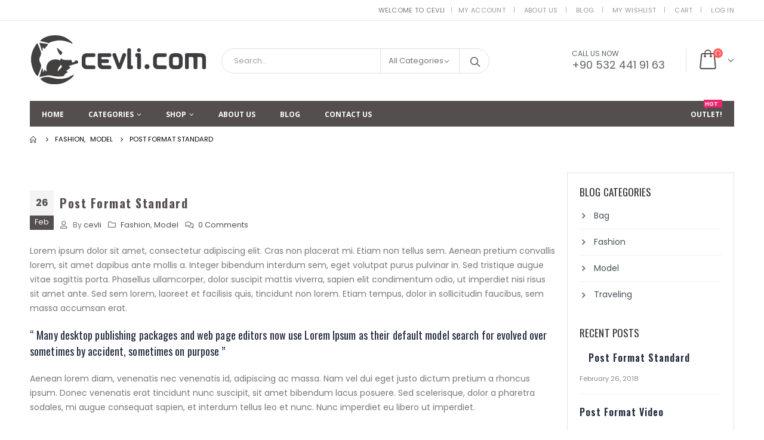

--- FILE ---
content_type: text/html; charset=UTF-8
request_url: https://www.cevli.com/fashion/post-format-standard.html
body_size: 14341
content:
<!DOCTYPE html><html lang="en-US"><head><meta charset="UTF-8"> <!--[if IE]><meta http-equiv='X-UA-Compatible' content='IE=edge,chrome=1'><![endif]--><meta name="viewport" content="width=device-width, initial-scale=1.0, minimum-scale=1.0"><link rel="profile" href="https://gmpg.org/xfn/11" /><link rel="pingback" href="https://www.cevli.com/xmlrpc.php" /><link rel="shortcut icon" href="//www.cevli.com/wp-content/uploads/2019/07/cevli-fav.png" type="image/x-icon" /><link rel="apple-touch-icon" href="//www.cevli.com/wp-content/uploads/2019/07/fav-cevli.jpg"><link rel="apple-touch-icon" sizes="120x120" href="//www.cevli.com/wp-content/uploads/2019/07/fav-cevli.jpg"><link rel="apple-touch-icon" sizes="76x76" href="//www.cevli.com/wp-content/uploads/2019/07/fav-cevli.jpg"><link rel="apple-touch-icon" sizes="152x152" href="//www.cevli.com/wp-content/uploads/2019/07/fav-cevli.jpg"> <script>function fvmuag(){if(navigator.userAgent.match(/x11.*fox\/54|oid\s4.*xus.*ome\/62|oobot|ighth|tmetr|eadles|ingdo/i))return!1;if(navigator.userAgent.match(/x11.*ome\/75\.0\.3770\.100/i)){var e=screen.width,t=screen.height;if("number"==typeof e&&"number"==typeof t&&862==t&&1367==e)return!1}return!0}</script> <script>document.documentElement.className = document.documentElement.className + ' yes-js js_active js'</script> <title>Post Format Standard &#8211; Cevli Shoes</title><style id='woocommerce-inline-inline-css' type='text/css'>.woocommerce form .form-row .required { visibility: visible; }</style><!--[if lt IE 9]><link rel='stylesheet' id='vc_lte_ie9-css'  href='https://www.cevli.com/wp-content/plugins/js_composer/assets/css/vc_lte_ie9.min.css' type='text/css' media='screen' /> <![endif]--> <!--[if lt IE 10]><link rel='stylesheet' id='porto-ie-css'  href='https://www.cevli.com/wp-content/themes/porto/css/ie.css' type='text/css' media='all' /> <![endif]--><link rel='stylesheet' id='fvm-header-0-css'  href='https://www.cevli.com/wp-content/uploads/cache/fvm/1578602692/out/header-6646863e.min.css' type='text/css' media='all' /> <script type="text/template" id="tmpl-variation-template"><div class="woocommerce-variation-description">{{{ data.variation.variation_description }}}</div>
	<div class="woocommerce-variation-price">{{{ data.variation.price_html }}}</div>
	<div class="woocommerce-variation-availability">{{{ data.variation.availability_html }}}</div></script> <script type="text/template" id="tmpl-unavailable-variation-template"><p>Sorry, this product is unavailable. Please choose a different combination.</p></script> <script>if (document.location.protocol != "https:") {document.location = document.URL.replace(/^http:/i, "https:");}</script><script type='text/javascript' src='https://www.cevli.com/wp-content/uploads/cache/fvm/1578602692/out/header-62541d57.min.js'></script><link rel='https://api.w.org/' href='https://www.cevli.com/wp-json/' /><link rel="canonical" href="https://www.cevli.com/fashion/post-format-standard.html" /><link rel="alternate" type="application/json+oembed" href="https://www.cevli.com/wp-json/oembed/1.0/embed?url=https%3A%2F%2Fwww.cevli.com%2Ffashion%2Fpost-format-standard.html" /><link rel="alternate" type="text/xml+oembed" href="https://www.cevli.com/wp-json/oembed/1.0/embed?url=https%3A%2F%2Fwww.cevli.com%2Ffashion%2Fpost-format-standard.html&#038;format=xml" /> <script type="text/javascript">WebFontConfig = {
			google: { families: [ 'Poppins:200,300,400,700,800,600','Shadows+Into+Light:200,300,400,700,800,600','Open+Sans:200,300,400,700,800,600','Oswald:200,300,400,700,800,600','Playfair+Display:200,300,400,700,800,600' ] }
		};
		(function(d) {
			var wf = d.createElement('script'), s = d.scripts[0];
			wf.src = 'https://www.cevli.com/wp-content/themes/porto/js/libs/webfont.js';
			wf.async = true;
			s.parentNode.insertBefore(wf, s);
		})(document);</script> <noscript><style>.woocommerce-product-gallery{ opacity: 1 !important; }</style></noscript> <!-- Facebook Pixel Code --> <script type='text/javascript'>!function(f,b,e,v,n,t,s){if(f.fbq)return;n=f.fbq=function(){n.callMethod?
n.callMethod.apply(n,arguments):n.queue.push(arguments)};if(!f._fbq)f._fbq=n;
n.push=n;n.loaded=!0;n.version='2.0';n.queue=[];t=b.createElement(e);t.async=!0;
t.src=v;s=b.getElementsByTagName(e)[0];s.parentNode.insertBefore(t,s)}(window,
document,'script','https://connect.facebook.net/en_US/fbevents.js');</script> <!-- End Facebook Pixel Code --> <script type='text/javascript'>fbq('init', '486974941682569', [], {
    "agent": "wordpress-5.2.12-1.7.25"
});</script><script type='text/javascript'>fbq('track', 'PageView', []);</script> <!-- Facebook Pixel Code --> <noscript> <img height="1" width="1" style="display:none" alt="fbpx"
src="https://www.facebook.com/tr?id=486974941682569&ev=PageView&noscript=1" /> </noscript> <!-- End Facebook Pixel Code --><!-- WooCommerce Facebook Integration Begin --> <script type='text/javascript'>!function(f,b,e,v,n,t,s){if(f.fbq)return;n=f.fbq=function(){n.callMethod?
n.callMethod.apply(n,arguments):n.queue.push(arguments)};if(!f._fbq)f._fbq=n;
n.push=n;n.loaded=!0;n.version='2.0';n.queue=[];t=b.createElement(e);t.async=!0;
t.src=v;s=b.getElementsByTagName(e)[0];s.parentNode.insertBefore(t,s)}(window,
document,'script','https://connect.facebook.net/en_US/fbevents.js');</script> <script>fbq('init', '486974941682569', {}, {
    "agent": "woocommerce-3.7.0-1.9.15"
});

fbq('track', 'PageView', {
    "source": "woocommerce",
    "version": "3.7.0",
    "pluginVersion": "1.9.15"
});

document.addEventListener('DOMContentLoaded', function() {
  jQuery && jQuery(function($){
    $('body').on('added_to_cart', function(event) {
      // Ajax action.
      $.get('?wc-ajax=fb_inject_add_to_cart_event', function(data) {
        $('head').append(data);
      });
    });
  });
}, false);</script> <!-- DO NOT MODIFY --> <!-- WooCommerce Facebook Integration end --><meta name="generator" content="Powered by WPBakery Page Builder - drag and drop page builder for WordPress."/><meta name="generator" content="Powered by Slider Revolution 6.1.0 - responsive, Mobile-Friendly Slider Plugin for WordPress with comfortable drag and drop interface." /> <script type="text/javascript">function setREVStartSize(a){try{var b,c=document.getElementById(a.c).parentNode.offsetWidth;if(c=0===c||isNaN(c)?window.innerWidth:c,a.tabw=void 0===a.tabw?0:parseInt(a.tabw),a.thumbw=void 0===a.thumbw?0:parseInt(a.thumbw),a.tabh=void 0===a.tabh?0:parseInt(a.tabh),a.thumbh=void 0===a.thumbh?0:parseInt(a.thumbh),a.tabhide=void 0===a.tabhide?0:parseInt(a.tabhide),a.thumbhide=void 0===a.thumbhide?0:parseInt(a.thumbhide),a.mh=void 0===a.mh||""==a.mh?0:a.mh,"fullscreen"===a.layout||"fullscreen"===a.l)b=Math.max(a.mh,window.innerHeight);else{for(var d in a.gw=Array.isArray(a.gw)?a.gw:[a.gw],a.rl)(void 0===a.gw[d]||0===a.gw[d])&&(a.gw[d]=a.gw[d-1]);for(var d in a.gh=void 0===a.el||""===a.el||Array.isArray(a.el)&&0==a.el.length?a.gh:a.el,a.gh=Array.isArray(a.gh)?a.gh:[a.gh],a.rl)(void 0===a.gh[d]||0===a.gh[d])&&(a.gh[d]=a.gh[d-1]);var e,f=Array(a.rl.length),g=0;for(var d in a.tabw=a.tabhide>=c?0:a.tabw,a.thumbw=a.thumbhide>=c?0:a.thumbw,a.tabh=a.tabhide>=c?0:a.tabh,a.thumbh=a.thumbhide>=c?0:a.thumbh,a.rl)f[d]=a.rl[d]<window.innerWidth?0:a.rl[d];for(var d in e=f[0],f)e>f[d]&&0<f[d]&&(e=f[d],g=d);var h=c>a.gw[g]+a.tabw+a.thumbw?1:(c-(a.tabw+a.thumbw))/a.gw[g];b=a.gh[g]*h+(a.tabh+a.thumbh)}void 0===window.rs_init_css&&(window.rs_init_css=document.head.appendChild(document.createElement("style"))),document.getElementById(a.c).height=b,window.rs_init_css.innerHTML+="#"+a.c+"_wrapper { height: "+b+"px }"}catch(a){console.log("Failure at Presize of Slider:"+a)}};</script> <style type="text/css" title="dynamic-css" class="options-output">.alternative-font, a, .color-primary{color:#544e4e;}#footer h1,#footer h2,#footer h3,#footer h4,#footer h5,#footer h6,#footer .widget-title,#footer .widget-title a,.footer-top .widget-title{font-family:Oswald;font-weight:400;}.custom-font1{font-family:"Open Sans";font-weight:normal;}body{background-color:#ffffff;background-repeat:repeat-x;background-attachment:fixed;background-position:center top;}#main{background-color:#ffffff;background-repeat:repeat;background-attachment:scroll;}#main .content-bottom-wrapper{background-color:#ffffff;background-repeat:repeat;background-attachment:scroll;}.header-wrapper{background-color:transparent;background-repeat:repeat;background-attachment:scroll;}#header .header-main{background-color:transparent;background-repeat:repeat;background-attachment:scroll;}#header, #header .header-main .header-contact .nav-top > li > a, #header .top-links > li.menu-item:before{color:#606669;}#header .header-top, .header-top .top-links>li.menu-item:after{color:#777777;}.page-top{background-color:transparent;background-repeat:repeat;background-attachment:scroll;}#footer{background-color:#272723;background-repeat:repeat;background-attachment:scroll;}#footer .footer-main{background-color:#272723;}#footer .widget.contact-info .contact-details strong{color:#ffffff;}.footer-top{background-color:#ffffff;background-repeat:repeat;background-attachment:scroll;}#footer .footer-bottom{background-color:#272723;background-repeat:repeat;background-attachment:scroll;}#footer .footer-bottom, #footer .footer-bottom p, #footer .footer-bottom .widget > div > ul li, #footer .footer-bottom .widget > ul li{color:#a8a8a8;}#header.sticky-header .searchform-popup .search-toggle{color:#544e4e;}#header.sticky-header .searchform-popup .search-toggle:hover{color:#eeeeee;}#mini-cart .cart-subtotal, #mini-cart .minicart-icon{color:#544e4e;}#mini-cart .cart-items, #mini-cart .cart-items-text{color:#ffffff;}.sticky-header #mini-cart .cart-subtotal, .sticky-header #mini-cart .minicart-icon{color:#ffffff;}</style><noscript><style>.wpb_animate_when_almost_visible { opacity: 1; }</style></noscript></head><body data-rsssl=1 class="post-template-default single single-post postid-1354 single-format-standard wp-embed-responsive full blog-1  theme-porto woocommerce-no-js yith-wcan-free login-popup wpb-js-composer js-comp-ver-6.0.5 vc_responsive"><div class="page-wrapper"><!-- page wrapper --> <!-- header wrapper --><div class="header-wrapper"> <header id="header" class="header-separate header-1 sticky-menu-header logo-overlay-header"><div class="header-top"><div class="container"><div class="header-left"></div><div class="header-right"> <span class="welcome-msg">WELCOME TO CEVLI</span><span class="gap">|</span><ul id="menu-top-navigation" class="top-links mega-menu show-arrow"><li id="nav-menu-item-1511" class="menu-item menu-item-type-post_type menu-item-object-page narrow"><a title="
" href="https://www.cevli.com/my-account" class="">My Account</a></li><li id="nav-menu-item-1497" class="menu-item menu-item-type-post_type menu-item-object-page narrow"><a title="
" href="https://www.cevli.com/about-us" class="">About Us</a></li><li id="nav-menu-item-1512" class="menu-item menu-item-type-post_type menu-item-object-page narrow"><a title="
" href="https://www.cevli.com/blog" class="">Blog</a></li><li id="nav-menu-item-1544" class="menu-item menu-item-type-post_type menu-item-object-page narrow"><a title="
" href="https://www.cevli.com/wishlist" class="">My Wishlist</a></li><li id="nav-menu-item-1545" class="menu-item menu-item-type-post_type menu-item-object-page narrow"><a title="
" href="https://www.cevli.com/cart" class="">Cart</a></li><li class="menu-item"><a class="porto-link-login" href="https://www.cevli.com/my-account">Log In</a></li></ul></div></div></div><div class="header-main"><div class="container"><div class="header-left"> <a href="https://www.cevli.com/" title="Cevli Shoes - Designer Shoes For Men" class="overlay-logo"> <img class="img-responsive" src="//www.cevli.com/wp-content/uploads/2019/07/cevli-logo-dark.png" alt="Cevli Shoes" style="max-width:300px;" /> </a><div class="logo"> <a href="https://www.cevli.com/" title="Cevli Shoes - Designer Shoes For Men"  rel="home"> <img class="img-responsive sticky-logo" src="//www.cevli.com/wp-content/uploads/2019/07/cevli-logo-light.png" alt="Cevli Shoes" /><img class="img-responsive sticky-retina-logo" src="//www.cevli.com/wp-content/uploads/2019/07/cevli-logo-dark.png" alt="Cevli Shoes" style="max-height:px;" /><img class="img-responsive standard-logo retina-logo" src="//www.cevli.com/wp-content/uploads/2019/07/cevli-logo-dark.png" alt="Cevli Shoes" /> </a></div></div><div class="header-center"> <a class="mobile-toggle"><i class="fas fa-bars"></i></a><div class="searchform-popup"><a class="search-toggle"><i class="fas fa-search"></i><span class="search-text">Search</span></a><form role="search" method="get" id="yith-ajaxsearchform" action="https://www.cevli.com/" class="yith-ajaxsearchform-container yith-ajaxsearchform-container1815747296 searchform searchform-cats"><fieldset> <span class="text"><input name="s" id="yith-s" class="yith-s" type="text" value="" placeholder="Search&hellip;" /></span> <select  name='product_cat' id='product_cat' class='cat' ><option value='0'>All Categories</option><option class="level-0" value="outlet">Outlet</option><option class="level-0" value="dress">Dress</option><option class="level-0" value="boots">Boots</option><option class="level-0" value="casual">Casual</option><option class="level-0" value="sports">Sports</option> </select> <span class="button-wrap"><button class="btn" id="yith-searchsubmit" title="Search" type="submit"><i class="fas fa-search"></i></button></span> <input type="hidden" name="post_type" value="product" /></fieldset></form> <script type="text/javascript">jQuery(function($){
	var search_loader_url = 'https://www.cevli.com/wp-content/themes/porto/images/ajax-loader@2x.gif';
		var ajax_url = '/wp-admin/admin-ajax.php?';

	var yith_search = $('.yith-ajaxsearchform-container1815747296 .yith-s').yithautocomplete({
		minChars: 3,
		appendTo: '.yith-ajaxsearchform-container1815747296',
		serviceUrl: function() {
						var val = $('.yith-ajaxsearchform-container1815747296 .cat').val();
						if (val != '0') {
				return ajax_url + 'action=yith_ajax_search_products' + '&product_cat=' + val;
			} else {
				return ajax_url + 'action=yith_ajax_search_products';
			}
		},
		onSearchStart: function(){
			$(this).css('background', 'url('+search_loader_url+') no-repeat 97% center');
			$(this).css('background-size', '16px 16px');
		},
		onSearchComplete: function(){
			$(this).css('background', 'transparent');
		},

		onSelect: function (suggestion) {
			if( suggestion.id != -1 ) {
				window.location.href = suggestion.url;
			}
		},
		formatResult: function (suggestion, currentValue) {
			var pattern = '(' + $.YithAutocomplete.utils.escapeRegExChars(currentValue) + ')';
			var html = '';

			if ( typeof suggestion.img !== 'undefined' ) {
				html += suggestion.img;
			}

			html += '<div class="yith_wcas_result_content"><div class="title">';
			html += suggestion.value.replace(new RegExp(pattern, 'gi'), '<strong>$1<\/strong>');
			html += '</div>';

			if ( typeof suggestion.div_badge_open !== 'undefined' ) {
				html += suggestion.div_badge_open;
			}

			if ( typeof suggestion.on_sale !== 'undefined' ) {
				html += suggestion.on_sale;
			}

			if ( typeof suggestion.featured !== 'undefined' ) {
				html += suggestion.featured;
			}

			if ( typeof suggestion.div_badge_close !== 'undefined' ) {
				html += suggestion.div_badge_close;
			}

			if ( typeof suggestion.price !== 'undefined' && suggestion.price != '' ) {
				html += ' ' + suggestion.price;
			}

			if ( typeof suggestion.excerpt !== 'undefined' ) {
				html += ' ' +  suggestion.excerpt.replace(new RegExp(pattern, 'gi'), '<strong>$1<\/strong>');
			}

			html += '</div>';

			return html;
		}
	});

	$('.yith-ajaxsearchform-container1815747296 .cat').on('change', function() {
		$('.yith-ajaxsearchform-container1815747296 .yith-s').focus();
	});
});</script> </div></div><div class="header-right"><div class="header-minicart"><div class="header-contact"><span>CALL US NOW<br><b>+90 532 441 91 63</b></span></div><div id="mini-cart" class="mini-cart minicart-arrow-alt"><div class="cart-head"> <i class="minicart-icon"></i><span class="cart-items"><i class="fas fa-spinner fa-pulse"></i></span><span class="cart-items-text"><i class="fas fa-spinner fa-pulse"></i></span></div><div class="cart-popup widget_shopping_cart"><div class="widget_shopping_cart_content"><div class="cart-loading"></div></div></div></div></div></div></div></div><div class="main-menu-wrap"><div id="main-menu" class="container  hide-sticky-content"><div class="menu-left"> <a href="https://www.cevli.com/" title="Cevli Shoes - Designer Shoes For Men" class="overlay-logo"> <img class="img-responsive" src="//www.cevli.com/wp-content/uploads/2019/07/cevli-logo-dark.png" alt="Cevli Shoes" style="max-width:300px;" /> </a><div class="logo"> <a href="https://www.cevli.com/" title="Cevli Shoes - Designer Shoes For Men" > <img class="img-responsive standard-logo" src="//www.cevli.com/wp-content/uploads/2019/07/cevli-logo-light.png" alt="Cevli Shoes" /><img class="img-responsive retina-logo" src="//www.cevli.com/wp-content/uploads/2019/07/cevli-logo-dark.png" alt="Cevli Shoes" style="max-height:px;" /> </a></div></div><div class="menu-center"><ul id="menu-main-menu" class="main-menu mega-menu show-arrow"><li id="nav-menu-item-1505" class="menu-item menu-item-type-post_type menu-item-object-page menu-item-home narrow"><a title="						" href="https://www.cevli.com/" class="">Home</a></li><li id="nav-menu-item-1504" class="menu-item menu-item-type-post_type menu-item-object-page menu-item-has-children has-sub wide col-3"><a title="						" href="https://www.cevli.com/shop" class="">Categories</a><div class="popup"><div class="inner" style=";max-width:650px;"><ul class="sub-menu"><li id="nav-menu-item-1493" class="menu-item menu-item-type-custom menu-item-object-custom menu-item-has-children sub" data-cols="1.05"><a class="nolink" href="#">Men Shoes</a><ul class="sub-menu"><li id="nav-menu-item-1705" class="menu-item menu-item-type-custom menu-item-object-custom"><a href="https://www.cevli.com/product-category/dress" class="">Dress</a></li><li id="nav-menu-item-1789" class="menu-item menu-item-type-custom menu-item-object-custom"><a href="https://www.cevli.com/product-category/boots" class="">Boots</a></li><li id="nav-menu-item-1706" class="menu-item menu-item-type-custom menu-item-object-custom"><a href="https://www.cevli.com/product-category/casual" class="">Casual</a></li><li id="nav-menu-item-1707" class="menu-item menu-item-type-custom menu-item-object-custom"><a href="https://www.cevli.com/product-category/sports" class="">Sports</a></li><li id="nav-menu-item-1790" class="menu-item menu-item-type-custom menu-item-object-custom"><a href="https://www.cevli.com/product-category/slippers" class="">Slippers</a></li></ul></li><li id="nav-menu-item-1548" class="menu-item menu-item-type-custom menu-item-object-custom" data-cols="0.85"><a class="nolink" href="#">Others</a></li><li id="nav-menu-item-1549" class="menu-item menu-item-type-custom menu-item-object-custom" data-cols="1.1" style="background-image:url(//sw-themes.com/porto_dummy/wp-content/uploads/2018/08/menu-banner.jpg);;background-position:center center;;background-repeat:no-repeat;;background-size:cover;"></li></ul></div></div></li><li id="nav-menu-item-1489" class="menu-item menu-item-type-custom menu-item-object-custom menu-item-has-children has-sub narrow"><a class="nolink" href="#">Shop</a><div class="popup"><div class="inner" style=""><ul class="sub-menu"><li id="nav-menu-item-1509" class="menu-item menu-item-type-post_type menu-item-object-page" data-cols="1"><a title="						" href="https://www.cevli.com/shop" class="">Shop</a></li><li id="nav-menu-item-1506" class="menu-item menu-item-type-post_type menu-item-object-page" data-cols="1"><a title="						" href="https://www.cevli.com/my-account" class="">My Account</a></li><li id="nav-menu-item-1507" class="menu-item menu-item-type-post_type menu-item-object-page" data-cols="1"><a title="						" href="https://www.cevli.com/checkout" class="">Checkout</a></li><li id="nav-menu-item-1508" class="menu-item menu-item-type-post_type menu-item-object-page" data-cols="1"><a title="						" href="https://www.cevli.com/cart" class="">Cart</a></li><li id="nav-menu-item-1510" class="menu-item menu-item-type-post_type menu-item-object-page" data-cols="1"><a title="						" href="https://www.cevli.com/order-tracking" class="">Order Tracking</a></li><li id="nav-menu-item-1703" class="menu-item menu-item-type-post_type menu-item-object-page" data-cols="1"><a href="https://www.cevli.com/terms-condition" class="">Terms &#038; Condition</a></li><li id="nav-menu-item-1704" class="menu-item menu-item-type-post_type menu-item-object-page menu-item-privacy-policy" data-cols="1"><a href="https://www.cevli.com/privacy-cookie" class="">Privacy &#038; Cookie</a></li></ul></div></div></li><li id="nav-menu-item-1496" class="menu-item menu-item-type-post_type menu-item-object-page narrow"><a title="						" href="https://www.cevli.com/about-us" class="">About Us</a></li><li id="nav-menu-item-1495" class="menu-item menu-item-type-post_type menu-item-object-page narrow"><a title="						" href="https://www.cevli.com/blog" class="">Blog</a></li><li id="nav-menu-item-1502" class="menu-item menu-item-type-post_type menu-item-object-page narrow"><a title="						" href="https://www.cevli.com/contact-us" class="">Contact Us</a></li><li class="menu-custom-content pull-right"><div class="menu-custom-block"><a href="https://www.cevli.com/product-category/outlet">OUTLET!<em class="tip hot">HOT<i class="tip-arrow"></i></em></a></div></li></ul></div><div class="menu-right"><div class="searchform-popup"><a class="search-toggle"><i class="fas fa-search"></i><span class="search-text">Search</span></a><form role="search" method="get" id="yith-ajaxsearchform" action="https://www.cevli.com/" class="yith-ajaxsearchform-container yith-ajaxsearchform-container558949974 searchform searchform-cats"><fieldset> <span class="text"><input name="s" id="yith-s" class="yith-s" type="text" value="" placeholder="Search&hellip;" /></span> <select  name='product_cat' id='product_cat' class='cat' ><option value='0'>All Categories</option><option class="level-0" value="outlet">Outlet</option><option class="level-0" value="dress">Dress</option><option class="level-0" value="boots">Boots</option><option class="level-0" value="casual">Casual</option><option class="level-0" value="sports">Sports</option> </select> <span class="button-wrap"><button class="btn" id="yith-searchsubmit" title="Search" type="submit"><i class="fas fa-search"></i></button></span> <input type="hidden" name="post_type" value="product" /></fieldset></form> <script type="text/javascript">jQuery(function($){
	var search_loader_url = 'https://www.cevli.com/wp-content/themes/porto/images/ajax-loader@2x.gif';
		var ajax_url = '/wp-admin/admin-ajax.php?';

	var yith_search = $('.yith-ajaxsearchform-container558949974 .yith-s').yithautocomplete({
		minChars: 3,
		appendTo: '.yith-ajaxsearchform-container558949974',
		serviceUrl: function() {
						var val = $('.yith-ajaxsearchform-container558949974 .cat').val();
						if (val != '0') {
				return ajax_url + 'action=yith_ajax_search_products' + '&product_cat=' + val;
			} else {
				return ajax_url + 'action=yith_ajax_search_products';
			}
		},
		onSearchStart: function(){
			$(this).css('background', 'url('+search_loader_url+') no-repeat 97% center');
			$(this).css('background-size', '16px 16px');
		},
		onSearchComplete: function(){
			$(this).css('background', 'transparent');
		},

		onSelect: function (suggestion) {
			if( suggestion.id != -1 ) {
				window.location.href = suggestion.url;
			}
		},
		formatResult: function (suggestion, currentValue) {
			var pattern = '(' + $.YithAutocomplete.utils.escapeRegExChars(currentValue) + ')';
			var html = '';

			if ( typeof suggestion.img !== 'undefined' ) {
				html += suggestion.img;
			}

			html += '<div class="yith_wcas_result_content"><div class="title">';
			html += suggestion.value.replace(new RegExp(pattern, 'gi'), '<strong>$1<\/strong>');
			html += '</div>';

			if ( typeof suggestion.div_badge_open !== 'undefined' ) {
				html += suggestion.div_badge_open;
			}

			if ( typeof suggestion.on_sale !== 'undefined' ) {
				html += suggestion.on_sale;
			}

			if ( typeof suggestion.featured !== 'undefined' ) {
				html += suggestion.featured;
			}

			if ( typeof suggestion.div_badge_close !== 'undefined' ) {
				html += suggestion.div_badge_close;
			}

			if ( typeof suggestion.price !== 'undefined' && suggestion.price != '' ) {
				html += ' ' + suggestion.price;
			}

			if ( typeof suggestion.excerpt !== 'undefined' ) {
				html += ' ' +  suggestion.excerpt.replace(new RegExp(pattern, 'gi'), '<strong>$1<\/strong>');
			}

			html += '</div>';

			return html;
		}
	});

	$('.yith-ajaxsearchform-container558949974 .cat').on('change', function() {
		$('.yith-ajaxsearchform-container558949974 .yith-s').focus();
	});
});</script> </div><div id="mini-cart" class="mini-cart minicart-arrow-alt"><div class="cart-head"> <i class="minicart-icon"></i><span class="cart-items"><i class="fas fa-spinner fa-pulse"></i></span><span class="cart-items-text"><i class="fas fa-spinner fa-pulse"></i></span></div><div class="cart-popup widget_shopping_cart"><div class="widget_shopping_cart_content"><div class="cart-loading"></div></div></div></div></div></div></div> </header></div> <!-- end header wrapper --> <section class="page-top page-header-6"><div class="container hide-title"><div class="row"><div class="col-lg-12 clearfix"><div class="pt-right d-none"><h1 class="page-title">Post Format Standard</h1></div><div class="breadcrumbs-wrap pt-left"><ul class="breadcrumb" itemscope itemtype="http://schema.org/BreadcrumbList"><li class="home" itemprop="itemListElement" itemscope itemtype="http://schema.org/ListItem"><a itemtype="http://schema.org/Thing" itemprop="item" href="https://www.cevli.com" title="Go to Home Page"><span itemprop="name">Home</span><meta itemprop="position" content="1" /></a><i class="delimiter delimiter-2"></i></li><li><span itemprop="itemListElement" itemscope itemtype="http://schema.org/ListItem"><a itemtype="http://schema.org/Thing" itemprop="item" href="https://www.cevli.com/category/fashion" ><span itemprop="name">Fashion</span><meta itemprop="position" content="2" /></a></span>, <span itemprop="itemListElement" itemscope itemtype="http://schema.org/ListItem"><a itemtype="http://schema.org/Thing" itemprop="item" href="https://www.cevli.com/category/model" ><span itemprop="name">Model</span><meta itemprop="position" content="3" /></a></span><i class="delimiter delimiter-2"></i></li><li>Post Format Standard</li></ul></div></div></div></div> </section><div id="main" class="column2 column2-right-sidebar boxed"><!-- main --><div class="container"><div class="row main-content-wrap"><!-- main content --><div class="main-content col-lg-9"><div id="content" role="main"> <article class="post-full post-1354 post type-post status-publish format-standard hentry category-fashion category-model"><div class="post-image single"><div class="post-slideshow porto-carousel owl-carousel nav-inside nav-inside-center nav-style-2 show-nav-hover has-ccols ccols-1" data-plugin-options='{"nav":true}'></div></div><div class="post-date"> <span class="day">26</span><span class="month">Feb</span><time>February 26, 2018</time></div><div class="post-content"><h2 class="entry-title">Post Format Standard</h2> <span class="vcard" style="display: none;"><span class="fn"><a href="https://www.cevli.com/author/cevli" title="Posts by cevli" rel="author">cevli</a></span></span><span class="updated" style="display:none">2018-02-26T07:42:56+00:00</span><div class="post-meta"> <span class="meta-author"><i class="far fa-user"></i> By <a href="https://www.cevli.com/author/cevli" title="Posts by cevli" rel="author">cevli</a></span> <span class="meta-cats"><i class="far fa-folder"></i> <a href="https://www.cevli.com/category/fashion" rel="category tag">Fashion</a>, <a href="https://www.cevli.com/category/model" rel="category tag">Model</a></span> <span class="meta-comments"><i class="far fa-comments"></i> <a href="https://www.cevli.com/fashion/post-format-standard.html#respond" class="hash-scroll">0 Comments</a></span></div><div class="entry-content"><div class="vc_row wpb_row row"><div class="vc_column_container col-md-12"><div class="wpb_wrapper vc_column-inner"><div class="wpb_text_column wpb_content_element " ><div class="wpb_wrapper"><p>Lorem ipsum dolor sit amet, consectetur adipiscing elit. Cras non placerat mi. Etiam non tellus sem. Aenean pretium convallis lorem, sit amet dapibus ante mollis a. Integer bibendum interdum sem, eget volutpat purus pulvinar in. Sed tristique augue vitae sagittis porta. Phasellus ullamcorper, dolor suscipit mattis viverra, sapien elit condimentum odio, ut imperdiet nisi risus sit amet ante. Sed sem lorem, laoreet et facilisis quis, tincidunt non lorem. Etiam tempus, dolor in sollicitudin faucibus, sem massa accumsan erat.</p><h3 style="color: #21293c;font-size: 18px;font-weight: 400;line-height: 27px">“ Many desktop publishing packages and web page editors now use Lorem Ipsum as their default model search for evolved over sometimes by accident, sometimes on purpose ”</h3><p>Aenean lorem diam, venenatis nec venenatis id, adipiscing ac massa. Nam vel dui eget justo dictum pretium a rhoncus ipsum. Donec venenatis erat tincidunt nunc suscipit, sit amet bibendum lacus posuere. Sed scelerisque, dolor a pharetra sodales, mi augue consequat sapien, et interdum tellus leo et nunc. Nunc imperdiet eu libero ut imperdiet.</p></div></div></div></div></div></div></div><div class="post-gap"></div><div class="post-share post-block"><h3><i class="fas fa-share"></i>Share this post</h3><div class="share-links"><a href="https://www.facebook.com/sharer.php?u=https://www.cevli.com/fashion/post-format-standard.html" target="_blank"  data-tooltip data-placement='bottom' title="Facebook" class="share-facebook">Facebook</a> <a href="https://twitter.com/intent/tweet?text=Post+Format+Standard&amp;url=https://www.cevli.com/fashion/post-format-standard.html" target="_blank"  data-tooltip data-placement='bottom' title="Twitter" class="share-twitter">Twitter</a> <a href="https://www.linkedin.com/shareArticle?mini=true&amp;url=https://www.cevli.com/fashion/post-format-standard.html&amp;title=Post+Format+Standard" target="_blank"  data-tooltip data-placement='bottom' title="LinkedIn" class="share-linkedin">LinkedIn</a> <a href="https://pinterest.com/pin/create/button/?url=https://www.cevli.com/fashion/post-format-standard.html&amp;media=" target="_blank"  data-tooltip data-placement='bottom' title="Pinterest" class="share-pinterest">Pinterest</a> <a href="https://www.xing-share.com/app/user?op=share;sc_p=xing-share;url=https://www.cevli.com/fashion/post-format-standard.html" target="_blank"  data-tooltip data-placement='bottom' title="Xing" class="share-xing">Xing</a> <a href="http://www.reddit.com/submit?url=https://www.cevli.com/fashion/post-format-standard.html&amp;title=Post+Format+Standard" target="_blank"  data-tooltip data-placement='bottom' title="Reddit" class="share-reddit">Reddit</a> <a href="whatsapp://send?text=Post%20Format%20Standard - https://www.cevli.com/fashion/post-format-standard.html" data-action="share/whatsapp/share"  data-tooltip data-placement='bottom' title="WhatsApp" class="share-whatsapp" style="display:none">WhatsApp</a></div></div><div class="post-block post-author clearfix"><h3><i class="far fa-user"></i>Author</h3><div class="img-thumbnail"> <img alt='' src="https://www.cevli.com/wp-content/themes/porto/images/lazy.png" data-original='https://secure.gravatar.com/avatar/5aa32b47b8709a108116efab77f8772e?s=80&#038;d=mm&#038;r=g' srcset="https://www.cevli.com/wp-content/themes/porto/images/lazy.png 100w" data-srcset='https://secure.gravatar.com/avatar/5aa32b47b8709a108116efab77f8772e?s=160&#038;d=mm&#038;r=g 2x' class='porto-lazyload avatar avatar-80 photo' height='80' width='80' /></div><p><strong class="name"><a href="https://www.cevli.com/author/cevli" title="Posts by cevli" rel="author">cevli</a></strong></p><p></p></div><div class="post-gap-small"></div><div id="respond" class="comment-respond"><h3 id="reply-title" class="comment-reply-title">Leave a Reply <small><a rel="nofollow" id="cancel-comment-reply-link" href="/fashion/post-format-standard.html#respond" style="display:none;">Cancel reply</a></small></h3><form action="https://www.cevli.com/wp-comments-post.php" method="post" id="commentform" class="comment-form"><p class="comment-notes"><span id="email-notes">Your email address will not be published.</span> Required fields are marked <span class="required">*</span></p><p class="comment-form-comment"><label for="comment">Comment</label><textarea id="comment" name="comment" cols="45" rows="8" maxlength="65525" required="required"></textarea></p><p class="comment-form-author"><label for="author">Name <span class="required">*</span></label> <input id="author" name="author" type="text" value="" size="30" maxlength="245" required='required' /></p><p class="comment-form-email"><label for="email">Email <span class="required">*</span></label> <input id="email" name="email" type="text" value="" size="30" maxlength="100" aria-describedby="email-notes" required='required' /></p><p class="comment-form-url"><label for="url">Website</label> <input id="url" name="url" type="text" value="" size="30" maxlength="200" /></p><p class="form-submit"><input name="submit" type="submit" id="submit" class="btn btn-modern" value="Post Comment" /> <input type='hidden' name='comment_post_ID' value='1354' id='comment_post_ID' /> <input type='hidden' name='comment_parent' id='comment_parent' value='0' /></p></form></div><!-- #respond --> </article><hr class="tall"/><div class="related-posts"><h4 class="sub-title">Related <strong>Posts</strong></h4><div class="row"><div class="post-carousel porto-carousel owl-carousel show-nav-title" data-plugin-options="{&quot;themeConfig&quot;:true,&quot;lg&quot;:3,&quot;md&quot;:3,&quot;sm&quot;:2}"><div class="post-item"><div class="post-date"> <span class="day">26</span><span class="month">Feb</span><time>February 26, 2018</time></div><h4><a href="https://www.cevli.com/fashion/post-format-image.html"> Post Format Image </a></h4><div><p class="post-excerpt"> <a class="read-more" href="https://www.cevli.com/fashion/post-format-image.html">read more <i class="fas fa-angle-right"></i></a></p></div></div></div></div></div></div></div><!-- end main content --><div class="sidebar-overlay"></div><div class="col-lg-3 sidebar porto-blog-sidebar right-sidebar mobile-sidebar"><!-- main sidebar --><div data-plugin-sticky data-plugin-options="{&quot;autoInit&quot;: true, &quot;minWidth&quot;: 992, &quot;containerSelector&quot;: &quot;.main-content-wrap&quot;,&quot;autoFit&quot;:true, &quot;paddingOffsetBottom&quot;: 10}"><div class="sidebar-toggle"><i class="fa"></i></div><div class="sidebar-content"> <aside id="categories-2" class="widget widget_categories"><h3 class="widget-title">Blog Categories</h3><ul><li class="cat-item cat-item-44"><a href="https://www.cevli.com/category/bag">Bag</a></li><li class="cat-item cat-item-49"><a href="https://www.cevli.com/category/fashion">Fashion</a></li><li class="cat-item cat-item-52"><a href="https://www.cevli.com/category/model">Model</a></li><li class="cat-item cat-item-54"><a href="https://www.cevli.com/category/traveling">Traveling</a></li></ul> </aside><aside id="recent_posts-widget-2" class="widget widget-recent-posts"><h3 class="widget-title">Recent Posts</h3><div><div><div class="post-slide"><div class="post-item-small"><div class="post-image img-thumbnail"> <a href="https://www.cevli.com/fashion/post-format-standard.html"> <img width="" height="" src="" alt="" /> </a></div><div class="post-item-content"><h5 class="post-item-title"><a href="https://www.cevli.com/fashion/post-format-standard.html">Post Format Standard</a></h5> <span class="post-date">February 26, 2018</span></div></div><div class="post-item-small"><div class="post-item-content"><h5 class="post-item-title"><a href="https://www.cevli.com/bag/post-format-video.html">Post Format Video</a></h5> <span class="post-date">February 26, 2018</span></div></div></div></div></div> </aside><aside id="block-widget-4" class="widget widget-block"><h3 class="widget-title">Featured</h3><div class="block"><div class="porto-block"><div class="vc_row wpb_row row info-box-small-wrap m-t"><div class="vc_column_container col-md-12"><div class="wpb_wrapper vc_column-inner"><div class="porto-carousel owl-carousel has-ccols ccols-1 m-b-xl show-nav-title" data-plugin-options="{&quot;stagePadding&quot;:0,&quot;margin&quot;:0,&quot;autoplay&quot;:false,&quot;autoplayTimeout&quot;:5000,&quot;autoplayHoverPause&quot;:false,&quot;items&quot;:1,&quot;lg&quot;:1,&quot;md&quot;:1,&quot;sm&quot;:1,&quot;xs&quot;:1,&quot;nav&quot;:&quot;yes&quot;,&quot;dots&quot;:false,&quot;animateIn&quot;:&quot;slideInRight&quot;,&quot;animateOut&quot;:&quot;slideOutLeft&quot;,&quot;loop&quot;:&quot;yes&quot;,&quot;center&quot;:false,&quot;video&quot;:false,&quot;lazyLoad&quot;:false,&quot;fullscreen&quot;:false}"><div class="vc_widget_woo_products wpb_content_element"><div class="widget woocommerce widget_products"><ul class="product_list_widget"><li> <a class="product-image" href="https://www.cevli.com/product/dress/corrente-5358-cow-leather-burgundy" title="Corrente 5358 - Cow leather - Burgundy"><div class="inner img-effect"><img class="porto-lazyload" src="https://www.cevli.com/wp-content/themes/porto/images/lazy.png" data-original="https://www.cevli.com/wp-content/uploads/2019/06/corrente-5358-cow-leather-burgundy-85x85.jpg" alt="" width="85" height="85" /><img src="https://www.cevli.com/wp-content/themes/porto/images/lazy.png" data-original="https://www.cevli.com/wp-content/uploads/2019/06/corrente-5358-cow-leather-burgundy2-85x85.jpg" alt="" width="85" height="85" class="porto-lazyload hover-image" /></div> </a><div class="product-details"> <a href="https://www.cevli.com/product/dress/corrente-5358-cow-leather-burgundy" title="Corrente 5358 - Cow leather - Burgundy"> <span class="product-title">Corrente 5358 - Cow leather - Burgundy</span> </a><div class="star-rating" title="0"><span style="width:0%"><strong class="rating">0</strong> out of 5</span></div> <del><span class="woocommerce-Price-amount amount">440&nbsp;<span class="woocommerce-Price-currencySymbol">&euro;</span></span></del> <ins><span class="woocommerce-Price-amount amount">265&nbsp;<span class="woocommerce-Price-currencySymbol">&euro;</span></span></ins></div></li><li> <a class="product-image" href="https://www.cevli.com/product/dress/corrente-5315-t-cow-leather-with-hand-painted-brown" title="Corrente 5315-T - Cow leather with hand painted - Brown"><div class="inner img-effect"><img class="porto-lazyload" src="https://www.cevli.com/wp-content/themes/porto/images/lazy.png" data-original="https://www.cevli.com/wp-content/uploads/2019/06/corrente-5315-t-cow-leather-with-hand-painted-brown-85x85.jpg" alt="" width="85" height="85" /><img src="https://www.cevli.com/wp-content/themes/porto/images/lazy.png" data-original="https://www.cevli.com/wp-content/uploads/2019/06/corrente-5315-t-cow-leather-with-hand-painted-brown2-85x85.jpg" alt="" width="85" height="85" class="porto-lazyload hover-image" /></div> </a><div class="product-details"> <a href="https://www.cevli.com/product/dress/corrente-5315-t-cow-leather-with-hand-painted-brown" title="Corrente 5315-T - Cow leather with hand painted - Brown"> <span class="product-title">Corrente 5315-T - Cow leather with hand painted - Brown</span> </a><div class="star-rating" title="0"><span style="width:0%"><strong class="rating">0</strong> out of 5</span></div> <del><span class="woocommerce-Price-amount amount">440&nbsp;<span class="woocommerce-Price-currencySymbol">&euro;</span></span></del> <ins><span class="woocommerce-Price-amount amount">265&nbsp;<span class="woocommerce-Price-currencySymbol">&euro;</span></span></ins></div></li><li> <a class="product-image" href="https://www.cevli.com/product/dress/corrente-5295-special-leather-black" title="Corrente 5295 - Special leather - Black"><div class="inner img-effect"><img class="porto-lazyload" src="https://www.cevli.com/wp-content/themes/porto/images/lazy.png" data-original="https://www.cevli.com/wp-content/uploads/2019/06/corrente-5295-special-leather-black-85x85.jpg" alt="" width="85" height="85" /><img src="https://www.cevli.com/wp-content/themes/porto/images/lazy.png" data-original="https://www.cevli.com/wp-content/uploads/2019/06/corrente-5295-special-leather-black2-85x85.jpg" alt="" width="85" height="85" class="porto-lazyload hover-image" /></div> </a><div class="product-details"> <a href="https://www.cevli.com/product/dress/corrente-5295-special-leather-black" title="Corrente 5295 - Special leather - Black"> <span class="product-title">Corrente 5295 - Special leather - Black</span> </a><div class="star-rating" title="0"><span style="width:0%"><strong class="rating">0</strong> out of 5</span></div> <del><span class="woocommerce-Price-amount amount">440&nbsp;<span class="woocommerce-Price-currencySymbol">&euro;</span></span></del> <ins><span class="woocommerce-Price-amount amount">265&nbsp;<span class="woocommerce-Price-currencySymbol">&euro;</span></span></ins></div></li></ul></div></div><div class="vc_widget_woo_products wpb_content_element"><div class="widget woocommerce widget_products"><ul class="product_list_widget"><li> <a class="product-image" href="https://www.cevli.com/product/dress/corrente-5358-cow-leather-burgundy" title="Corrente 5358 - Cow leather - Burgundy"><div class="inner img-effect"><img class="porto-lazyload" src="https://www.cevli.com/wp-content/themes/porto/images/lazy.png" data-original="https://www.cevli.com/wp-content/uploads/2019/06/corrente-5358-cow-leather-burgundy-85x85.jpg" alt="" width="85" height="85" /><img src="https://www.cevli.com/wp-content/themes/porto/images/lazy.png" data-original="https://www.cevli.com/wp-content/uploads/2019/06/corrente-5358-cow-leather-burgundy2-85x85.jpg" alt="" width="85" height="85" class="porto-lazyload hover-image" /></div> </a><div class="product-details"> <a href="https://www.cevli.com/product/dress/corrente-5358-cow-leather-burgundy" title="Corrente 5358 - Cow leather - Burgundy"> <span class="product-title">Corrente 5358 - Cow leather - Burgundy</span> </a><div class="star-rating" title="0"><span style="width:0%"><strong class="rating">0</strong> out of 5</span></div> <del><span class="woocommerce-Price-amount amount">440&nbsp;<span class="woocommerce-Price-currencySymbol">&euro;</span></span></del> <ins><span class="woocommerce-Price-amount amount">265&nbsp;<span class="woocommerce-Price-currencySymbol">&euro;</span></span></ins></div></li><li> <a class="product-image" href="https://www.cevli.com/product/dress/corrente-5315-t-cow-leather-with-hand-painted-brown" title="Corrente 5315-T - Cow leather with hand painted - Brown"><div class="inner img-effect"><img class="porto-lazyload" src="https://www.cevli.com/wp-content/themes/porto/images/lazy.png" data-original="https://www.cevli.com/wp-content/uploads/2019/06/corrente-5315-t-cow-leather-with-hand-painted-brown-85x85.jpg" alt="" width="85" height="85" /><img src="https://www.cevli.com/wp-content/themes/porto/images/lazy.png" data-original="https://www.cevli.com/wp-content/uploads/2019/06/corrente-5315-t-cow-leather-with-hand-painted-brown2-85x85.jpg" alt="" width="85" height="85" class="porto-lazyload hover-image" /></div> </a><div class="product-details"> <a href="https://www.cevli.com/product/dress/corrente-5315-t-cow-leather-with-hand-painted-brown" title="Corrente 5315-T - Cow leather with hand painted - Brown"> <span class="product-title">Corrente 5315-T - Cow leather with hand painted - Brown</span> </a><div class="star-rating" title="0"><span style="width:0%"><strong class="rating">0</strong> out of 5</span></div> <del><span class="woocommerce-Price-amount amount">440&nbsp;<span class="woocommerce-Price-currencySymbol">&euro;</span></span></del> <ins><span class="woocommerce-Price-amount amount">265&nbsp;<span class="woocommerce-Price-currencySymbol">&euro;</span></span></ins></div></li><li> <a class="product-image" href="https://www.cevli.com/product/dress/corrente-5295-special-leather-black" title="Corrente 5295 - Special leather - Black"><div class="inner img-effect"><img class="porto-lazyload" src="https://www.cevli.com/wp-content/themes/porto/images/lazy.png" data-original="https://www.cevli.com/wp-content/uploads/2019/06/corrente-5295-special-leather-black-85x85.jpg" alt="" width="85" height="85" /><img src="https://www.cevli.com/wp-content/themes/porto/images/lazy.png" data-original="https://www.cevli.com/wp-content/uploads/2019/06/corrente-5295-special-leather-black2-85x85.jpg" alt="" width="85" height="85" class="porto-lazyload hover-image" /></div> </a><div class="product-details"> <a href="https://www.cevli.com/product/dress/corrente-5295-special-leather-black" title="Corrente 5295 - Special leather - Black"> <span class="product-title">Corrente 5295 - Special leather - Black</span> </a><div class="star-rating" title="0"><span style="width:0%"><strong class="rating">0</strong> out of 5</span></div> <del><span class="woocommerce-Price-amount amount">440&nbsp;<span class="woocommerce-Price-currencySymbol">&euro;</span></span></del> <ins><span class="woocommerce-Price-amount amount">265&nbsp;<span class="woocommerce-Price-currencySymbol">&euro;</span></span></ins></div></li></ul></div></div></div><div class="porto-separator  "><hr class="separator-line  align_center"></div></div></div></div></div></div> </aside><aside id="text-2" class="widget widget_text"><h3 class="widget-title">CUSTOM HTML BLOCK</h3><div class="textwidget"><h5 style="font-weight: 600; margin-top: -10px; letter-spacing: 0.01em;">This is a custom sub-title.</h5><p>Lorem ipsum dolor sit amet, consectetur adipiscing elit. Cras non placerat mi. Etiam non tellus</p><style>.textwidget p{font-weight:400;font-size:15px;color:#21293c;line-height:1.42;} .textwidget h5{font-family:Open Sans;font-weight:600;font-size:14px;color:#7a7d82;line-height:1;margin-bottom:13px;}</style></div> </aside></div></div></div><!-- end main sidebar --></div></div></div><!-- end main --><div class="footer-wrapper"><div id="footer" class="footer-1"
><div class="footer-main"><div class="container"><div class="row"><div class="col-lg-12"> <aside id="block-widget-6" class="widget widget-block"><div class="block"><style>.vc_custom_1513983611218{border-top-width: 1px !important;padding-top: 32px !important;border-top-color: #3d3d38 !important;border-top-style: solid !important;}.vc_custom_1490615803565{margin-bottom: 10px !important;}.vc_custom_1561710376084{margin-right: 4px !important;}.vc_custom_1563113356258{margin-right: 4px !important;}.vc_custom_1563113318100{margin-right: 4px !important;}.vc_custom_1562502909505{margin-right: 4px !important;}.vc_custom_1563113343270{margin-right: 4px !important;}</style><div class="porto-block"><div class="vc_row wpb_row row"><div class="vc_column_container col-md-6"><div class="wpb_wrapper vc_column-inner"><div class="wpb_text_column wpb_content_element " ><div class="wpb_wrapper"><h4>About US</h4><p>Corrente is a trademark of Akar Shoes Company. Cevli Shoes was founded in Istanbul in 2004 and started producing men’s leather shoes. The aim is to produce classic leather shoes made of high quality raw materials, in good quality for a low price.</p></div></div><div class="vc_row wpb_row vc_inner row"><div class="vc_column_container col-md-6"><div class="wpb_wrapper vc_column-inner"><div class="wpb_text_column wpb_content_element " ><div class="wpb_wrapper"><h4>Contact Info</h4><h6>Address</h6><p class="porto-sicon-title">Fevzi Pasa Cd. No: 2/D Fatih/Istanbul</p></div></div></div></div><div class="vc_column_container col-md-6"><div class="wpb_wrapper vc_column-inner"><div class="wpb_text_column wpb_content_element " ><div class="wpb_wrapper"><h6>Phone</h6><p class="porto-sicon-title">+90 532 441 91 63<br /> (WhatsApp - Viber - Telegram)</p><h6>Email</h6><p><a href="mailto=cevli@cevli.com"><span class="__cf_email__" data-cfemail="c7a4a2b1abae87a4a2b1abaee9a4a8aa">[email&#160;protected]</span></a></p></div></div></div></div></div></div></div><div class="vc_column_container col-md-6 col-lg-3"><div class="wpb_wrapper vc_column-inner"><div class="vc_widget_woo_products wpb_content_element"><div class="widget woocommerce widget_products"><h2 class="widgettitle">Featured Product</h2><ul class="product_list_widget"><li> <a class="product-image" href="https://www.cevli.com/product/dress/corrente-4666-hand-painted-leather-with-tassels-tan" title="Corrente 4666 - Hand painted leather with tassels - Tan"><div class="inner img-effect"><img class="porto-lazyload" src="https://www.cevli.com/wp-content/themes/porto/images/lazy.png" data-original="https://www.cevli.com/wp-content/uploads/2019/06/corrente-4666-hand-painted-leather-with-tassels-tan-85x85.jpg" alt="" width="85" height="85" /><img src="https://www.cevli.com/wp-content/themes/porto/images/lazy.png" data-original="https://www.cevli.com/wp-content/uploads/2019/06/corrente-4666-hand-painted-leather-with-tassels-tan2-85x85.jpg" alt="" width="85" height="85" class="porto-lazyload hover-image" /></div> </a><div class="product-details"> <a href="https://www.cevli.com/product/dress/corrente-4666-hand-painted-leather-with-tassels-tan" title="Corrente 4666 - Hand painted leather with tassels - Tan"> <span class="product-title">Corrente 4666 - Hand painted leather with tassels - Tan</span> </a><div class="star-rating" title="0"><span style="width:0%"><strong class="rating">0</strong> out of 5</span></div> <del><span class="woocommerce-Price-amount amount">440&nbsp;<span class="woocommerce-Price-currencySymbol">&euro;</span></span></del> <ins><span class="woocommerce-Price-amount amount">265&nbsp;<span class="woocommerce-Price-currencySymbol">&euro;</span></span></ins></div></li><li> <a class="product-image" href="https://www.cevli.com/product/dress/corrente-4666-hand-painted-leather-with-tassels-burgundy" title="Corrente 4666 - Hand painted leather with tassels - Burgundy"><div class="inner img-effect"><img class="porto-lazyload" src="https://www.cevli.com/wp-content/themes/porto/images/lazy.png" data-original="https://www.cevli.com/wp-content/uploads/2019/06/corrente-4666-hand-painted-leather-with-tassels-burgundy-85x85.jpg" alt="" width="85" height="85" /><img src="https://www.cevli.com/wp-content/themes/porto/images/lazy.png" data-original="https://www.cevli.com/wp-content/uploads/2019/06/corrente-4666-hand-painted-leather-with-tassels-burgundy2-85x85.jpg" alt="" width="85" height="85" class="porto-lazyload hover-image" /></div> </a><div class="product-details"> <a href="https://www.cevli.com/product/dress/corrente-4666-hand-painted-leather-with-tassels-burgundy" title="Corrente 4666 - Hand painted leather with tassels - Burgundy"> <span class="product-title">Corrente 4666 - Hand painted leather with tassels - Burgundy</span> </a><div class="star-rating" title="0"><span style="width:0%"><strong class="rating">0</strong> out of 5</span></div> <del><span class="woocommerce-Price-amount amount">440&nbsp;<span class="woocommerce-Price-currencySymbol">&euro;</span></span></del> <ins><span class="woocommerce-Price-amount amount">265&nbsp;<span class="woocommerce-Price-currencySymbol">&euro;</span></span></ins></div></li></ul></div></div></div></div><div class="vc_column_container col-md-6 col-lg-3"><div class="wpb_wrapper vc_column-inner"><h4  class="vc_custom_heading vc_custom_1490615803565 align-left">MY ACCOUNT</h4><div class="wpb_text_column wpb_content_element " ><div class="wpb_wrapper"><ul><li><a title="About us" href="https://www.cevli.com/about-us">About us</a></li><li><a title="Contact Us" href="https://www.cevli.com/contact-us">Contact us</a></li><li><a title="My Account" href="https://www.cevli.com/my-account">My Account</a></li></ul></div></div><div class="wpb_text_column wpb_content_element " ><div class="wpb_wrapper"><h4></h4></div></div><div  class="wpb_widgetised_column wpb_content_element"><div class="wpb_wrapper"></div></div><div class="vc_icon_element vc_icon_element-outer vc_custom_1561710376084 pull-right vc_icon_element-align-left vc_icon_element-have-style"><div class="vc_icon_element-inner vc_icon_element-color-white vc_icon_element-have-style-inner vc_icon_element-size-sm vc_icon_element-style-boxed vc_icon_element-background vc_icon_element-background-color-custom"  style="background-color:#33332f"><span class="vc_icon_element-icon far fa-envelope" ></span><a class="vc_icon_element-link" href="/cdn-cgi/l/email-protection#92f1f7e4fefbd2f1f7e4fefbbcf1fdff" title="" target="_self"></a></div></div><div class="vc_icon_element vc_icon_element-outer vc_custom_1563113356258 pull-right vc_icon_element-align-left vc_icon_element-have-style"><div class="vc_icon_element-inner vc_icon_element-color-white vc_icon_element-have-style-inner vc_icon_element-size-sm vc_icon_element-style-boxed vc_icon_element-background vc_icon_element-background-color-custom"  style="background-color:#33332f"><span class="vc_icon_element-icon fab fa-pinterest" ></span><a class="vc_icon_element-link" href="https://www.pinterest.com/cevlishoes/"  title="" target=" _blank"></a></div></div><div class="vc_icon_element vc_icon_element-outer vc_custom_1563113318100 pull-right vc_icon_element-align-left vc_icon_element-have-style"><div class="vc_icon_element-inner vc_icon_element-color-white vc_icon_element-have-style-inner vc_icon_element-size-sm vc_icon_element-style-boxed vc_icon_element-background vc_icon_element-background-color-custom"  style="background-color:#33332f"><span class="vc_icon_element-icon fab fa-twitter" ></span><a class="vc_icon_element-link" href="https://www.twitter.com/cevlicom/"  title="" target=" _blank"></a></div></div><div class="vc_icon_element vc_icon_element-outer vc_custom_1562502909505 pull-right vc_icon_element-align-left vc_icon_element-have-style"><div class="vc_icon_element-inner vc_icon_element-color-white vc_icon_element-have-style-inner vc_icon_element-size-sm vc_icon_element-style-boxed vc_icon_element-background vc_icon_element-background-color-custom"  style="background-color:#33332f"><span class="vc_icon_element-icon fab fa-instagram" ></span><a class="vc_icon_element-link" href="https://www.instagram.com/cevlicom/"  title="" target=" _blank"></a></div></div><div class="vc_icon_element vc_icon_element-outer vc_custom_1563113343270 pull-right vc_icon_element-align-left vc_icon_element-have-style"><div class="vc_icon_element-inner vc_icon_element-color-white vc_icon_element-have-style-inner vc_icon_element-size-sm vc_icon_element-style-boxed vc_icon_element-background vc_icon_element-background-color-custom"  style="background-color:#33332f"><span class="vc_icon_element-icon fab fa-facebook-f" ></span><a class="vc_icon_element-link" href="https://www.facebook.com/cevlicom/"  title="" target=" _blank"></a></div></div></div></div></div><div class="vc_row wpb_row row no-padding vc_custom_1513983611218 vc_row-has-fill"><div class="vc_column_container col-md-6 col-xl-4"><div class="wpb_wrapper vc_column-inner"><div class="vc_row wpb_row vc_inner row"></div><div class="vc_column_container col-md-6"><div class="wpb_wrapper vc_column-inner"></div></div><div class="vc_column_container col-md-6"><div class="wpb_wrapper vc_column-inner"></div></div></div></div></div></div></div> </aside></div></div></div></div><div class="footer-bottom"><div class="container"><div class="footer-left"> <span class="footer-copyright">© Copyright Cevli 2019. All Rights Reserved.</span></div><div class="footer-center"> <img class="img-responsive footer-payment-img" src="//www.cevli.com/wp-content/themes/porto/images/payment-icon.png" alt="Payment Gateways" /></div><div class="footer-right"><aside id="text-5" class="widget widget_text"><div class="textwidget"><div role="form" class="wpcf7" id="wpcf7-f1453-p1354-o1" lang="en-US" dir="ltr"><div class="screen-reader-response"></div><form action="/fashion/post-format-standard.html#wpcf7-f1453-p1354-o1" method="post" class="wpcf7-form" novalidate="novalidate"><div style="display: none;"> <input type="hidden" name="_wpcf7" value="1453" /> <input type="hidden" name="_wpcf7_version" value="5.1.4" /> <input type="hidden" name="_wpcf7_locale" value="en_US" /> <input type="hidden" name="_wpcf7_unit_tag" value="wpcf7-f1453-p1354-o1" /> <input type="hidden" name="_wpcf7_container_post" value="1354" /></div><div class="widget_wysija"><div class="box-content"><h3 class="widget-title">NEWSLETTER</h3><div class="widget_wysija_cont"><div class="wysija-paragraph"> <span class="wpcf7-form-control-wrap your-email"><input type="email" name="your-email" value="" size="40" class="wpcf7-form-control wpcf7-text wpcf7-email wpcf7-validates-as-required wpcf7-validates-as-email form-control wysija-input" aria-required="true" aria-invalid="false" placeholder="Email address" /></span></div><div class="d-table-cell"> <input type="submit" value="Subscribe" class="wpcf7-form-control wpcf7-submit btn btn-default wysija-submit" /></div></div></div></div><div class="wpcf7-response-output wpcf7-display-none"></div></form></div></div> </aside></div></div></div></div></div></div><!-- end wrapper --><div class="panel-overlay"></div><div id="side-nav-panel" class=""> <a href="#" class="side-nav-panel-close"><i class="fas fa-times"></i></a><div class="menu-wrap"><ul id="menu-main-menu-1" class="mobile-menu accordion-menu"><li id="accordion-menu-item-1505" class="menu-item menu-item-type-post_type menu-item-object-page menu-item-home"><a title="						" href="https://www.cevli.com/" class="">Home</a></li><li id="accordion-menu-item-1504" class="menu-item menu-item-type-post_type menu-item-object-page menu-item-has-children has-sub"><a title="						" href="https://www.cevli.com/shop" class="">Categories</a> <span class="arrow"></span><ul class="sub-menu"><li id="accordion-menu-item-1493" class="menu-item menu-item-type-custom menu-item-object-custom menu-item-has-children has-sub"><a class="nolink" href="#">Men Shoes</a> <span class="arrow"></span><ul class="sub-menu"><li id="accordion-menu-item-1705" class="menu-item menu-item-type-custom menu-item-object-custom"><a href="https://www.cevli.com/product-category/dress" class="">Dress</a></li><li id="accordion-menu-item-1789" class="menu-item menu-item-type-custom menu-item-object-custom"><a href="https://www.cevli.com/product-category/boots" class="">Boots</a></li><li id="accordion-menu-item-1706" class="menu-item menu-item-type-custom menu-item-object-custom"><a href="https://www.cevli.com/product-category/casual" class="">Casual</a></li><li id="accordion-menu-item-1707" class="menu-item menu-item-type-custom menu-item-object-custom"><a href="https://www.cevli.com/product-category/sports" class="">Sports</a></li><li id="accordion-menu-item-1790" class="menu-item menu-item-type-custom menu-item-object-custom"><a href="https://www.cevli.com/product-category/slippers" class="">Slippers</a></li></ul></li><li id="accordion-menu-item-1548" class="menu-item menu-item-type-custom menu-item-object-custom"><a class="nolink" href="#">Others</a></li><li id="accordion-menu-item-1549" class="menu-item menu-item-type-custom menu-item-object-custom hidden-item"></li></ul></li><li id="accordion-menu-item-1489" class="menu-item menu-item-type-custom menu-item-object-custom menu-item-has-children has-sub"><a class="nolink" href="#">Shop</a> <span class="arrow"></span><ul class="sub-menu"><li id="accordion-menu-item-1509" class="menu-item menu-item-type-post_type menu-item-object-page"><a title="						" href="https://www.cevli.com/shop" class="">Shop</a></li><li id="accordion-menu-item-1506" class="menu-item menu-item-type-post_type menu-item-object-page"><a title="						" href="https://www.cevli.com/my-account" class="">My Account</a></li><li id="accordion-menu-item-1507" class="menu-item menu-item-type-post_type menu-item-object-page"><a title="						" href="https://www.cevli.com/checkout" class="">Checkout</a></li><li id="accordion-menu-item-1508" class="menu-item menu-item-type-post_type menu-item-object-page"><a title="						" href="https://www.cevli.com/cart" class="">Cart</a></li><li id="accordion-menu-item-1510" class="menu-item menu-item-type-post_type menu-item-object-page"><a title="						" href="https://www.cevli.com/order-tracking" class="">Order Tracking</a></li><li id="accordion-menu-item-1703" class="menu-item menu-item-type-post_type menu-item-object-page"><a href="https://www.cevli.com/terms-condition" class="">Terms &#038; Condition</a></li><li id="accordion-menu-item-1704" class="menu-item menu-item-type-post_type menu-item-object-page menu-item-privacy-policy"><a href="https://www.cevli.com/privacy-cookie" class="">Privacy &#038; Cookie</a></li></ul></li><li id="accordion-menu-item-1496" class="menu-item menu-item-type-post_type menu-item-object-page"><a title="						" href="https://www.cevli.com/about-us" class="">About Us</a></li><li id="accordion-menu-item-1495" class="menu-item menu-item-type-post_type menu-item-object-page"><a title="						" href="https://www.cevli.com/blog" class="">Blog</a></li><li id="accordion-menu-item-1502" class="menu-item menu-item-type-post_type menu-item-object-page"><a title="						" href="https://www.cevli.com/contact-us" class="">Contact Us</a></li></ul></div><div class="menu-custom-block"><a href="https://www.cevli.com/product-category/outlet">OUTLET!<em class="tip hot">HOT<i class="tip-arrow"></i></em></a></div><div class="menu-wrap"><ul id="menu-top-navigation-1" class="top-links accordion-menu show-arrow"><li id="accordion-menu-item-1511" class="menu-item menu-item-type-post_type menu-item-object-page"><a title="
" href="https://www.cevli.com/my-account" class="">My Account</a></li><li id="accordion-menu-item-1497" class="menu-item menu-item-type-post_type menu-item-object-page"><a title="
" href="https://www.cevli.com/about-us" class="">About Us</a></li><li id="accordion-menu-item-1512" class="menu-item menu-item-type-post_type menu-item-object-page"><a title="
" href="https://www.cevli.com/blog" class="">Blog</a></li><li id="accordion-menu-item-1544" class="menu-item menu-item-type-post_type menu-item-object-page"><a title="
" href="https://www.cevli.com/wishlist" class="">My Wishlist</a></li><li id="accordion-menu-item-1545" class="menu-item menu-item-type-post_type menu-item-object-page"><a title="
" href="https://www.cevli.com/cart" class="">Cart</a></li><li class="menu-item"><a class="porto-link-login" href="https://www.cevli.com/my-account">Log In</a></li></ul></div></div><!--[if lt IE 9]> <script src="https://www.cevli.com/wp-content/themes/porto/js/libs/html5shiv.min.js"></script> <script src="https://www.cevli.com/wp-content/themes/porto/js/libs/respond.min.js"></script> <![endif]--><!-- Facebook Pixel Code --> <noscript> <img height="1" width="1" style="display:none" alt="fbpx"
src="https://www.facebook.com/tr?id=486974941682569&ev=PageView&noscript=1"/> </noscript> <!-- DO NOT MODIFY --> <!-- End Facebook Pixel Code --> <script data-cfasync="false" src="/cdn-cgi/scripts/5c5dd728/cloudflare-static/email-decode.min.js"></script><script type="text/javascript">var c = document.body.className;
		c = c.replace(/woocommerce-no-js/, 'woocommerce-js');
		document.body.className = c;</script> <!-- Facebook Pixel Event Code --> <script>document.addEventListener(
    'wpcf7submit',
    function (event) {
  fbq('track', 'Lead', {
    "fb_integration_tracking": "contact-form-7"
});
},
    false
  );</script> <!-- End Facebook Pixel Event Code --> <!-- Facebook Pixel Event Code --> <script>document.addEventListener('wpcf7submit', function (event) {
  fbq('init', '486974941682569', "" || { em: event.detail.inputs.filter(ele => ele.name.includes("email"))[0].value } || "", {
    "agent": "woocommerce-3.7.0-1.9.15"
});
/* WooCommerce Facebook Integration Event Tracking */
fbq('track', 'Lead', {
    "source": "woocommerce",
    "version": "3.7.0",
    "pluginVersion": "1.9.15"
});
}, false );</script> <!-- End Facebook Pixel Event Code --> <script type="text/javascript">var wc_product_block_data = JSON.parse( decodeURIComponent( '%7B%22min_columns%22%3A1%2C%22max_columns%22%3A6%2C%22default_columns%22%3A3%2C%22min_rows%22%3A1%2C%22max_rows%22%3A6%2C%22default_rows%22%3A1%2C%22thumbnail_size%22%3A300%2C%22placeholderImgSrc%22%3A%22https%3A%5C%2F%5C%2Fwww.cevli.com%5C%2Fwp-content%5C%2Fuploads%5C%2Fwoocommerce-placeholder-300x225.png%22%2C%22min_height%22%3A500%2C%22default_height%22%3A500%2C%22isLargeCatalog%22%3Atrue%2C%22limitTags%22%3Afalse%2C%22hasTags%22%3Atrue%2C%22productCategories%22%3A%5B%7B%22term_id%22%3A17%2C%22name%22%3A%22Dress%22%2C%22slug%22%3A%22dress%22%2C%22term_group%22%3A0%2C%22term_taxonomy_id%22%3A17%2C%22taxonomy%22%3A%22product_cat%22%2C%22description%22%3A%22Dress%20for%20men%22%2C%22parent%22%3A0%2C%22count%22%3A155%2C%22filter%22%3A%22raw%22%2C%22link%22%3A%22https%3A%5C%2F%5C%2Fwww.cevli.com%5C%2Fproduct-category%5C%2Fdress%22%7D%2C%7B%22term_id%22%3A18%2C%22name%22%3A%22Boots%22%2C%22slug%22%3A%22boots%22%2C%22term_group%22%3A0%2C%22term_taxonomy_id%22%3A18%2C%22taxonomy%22%3A%22product_cat%22%2C%22description%22%3A%22Boots%20for%20men%22%2C%22parent%22%3A0%2C%22count%22%3A12%2C%22filter%22%3A%22raw%22%2C%22link%22%3A%22https%3A%5C%2F%5C%2Fwww.cevli.com%5C%2Fproduct-category%5C%2Fboots%22%7D%2C%7B%22term_id%22%3A19%2C%22name%22%3A%22Casual%22%2C%22slug%22%3A%22casual%22%2C%22term_group%22%3A0%2C%22term_taxonomy_id%22%3A19%2C%22taxonomy%22%3A%22product_cat%22%2C%22description%22%3A%22Casual%20for%20men%22%2C%22parent%22%3A0%2C%22count%22%3A33%2C%22filter%22%3A%22raw%22%2C%22link%22%3A%22https%3A%5C%2F%5C%2Fwww.cevli.com%5C%2Fproduct-category%5C%2Fcasual%22%7D%2C%7B%22term_id%22%3A20%2C%22name%22%3A%22Sports%22%2C%22slug%22%3A%22sports%22%2C%22term_group%22%3A0%2C%22term_taxonomy_id%22%3A20%2C%22taxonomy%22%3A%22product_cat%22%2C%22description%22%3A%22Sports%20for%20men%22%2C%22parent%22%3A0%2C%22count%22%3A3%2C%22filter%22%3A%22raw%22%2C%22link%22%3A%22https%3A%5C%2F%5C%2Fwww.cevli.com%5C%2Fproduct-category%5C%2Fsports%22%7D%2C%7B%22term_id%22%3A16%2C%22name%22%3A%22Slippers%22%2C%22slug%22%3A%22slippers%22%2C%22term_group%22%3A0%2C%22term_taxonomy_id%22%3A16%2C%22taxonomy%22%3A%22product_cat%22%2C%22description%22%3A%22Slippers%20for%20men%22%2C%22parent%22%3A0%2C%22count%22%3A0%2C%22filter%22%3A%22raw%22%2C%22link%22%3A%22https%3A%5C%2F%5C%2Fwww.cevli.com%5C%2Fproduct-category%5C%2Fslippers%22%7D%2C%7B%22term_id%22%3A15%2C%22name%22%3A%22Outlet%22%2C%22slug%22%3A%22outlet%22%2C%22term_group%22%3A0%2C%22term_taxonomy_id%22%3A15%2C%22taxonomy%22%3A%22product_cat%22%2C%22description%22%3A%22Outlet%20shoes%20for%20men%22%2C%22parent%22%3A0%2C%22count%22%3A14%2C%22filter%22%3A%22raw%22%2C%22link%22%3A%22https%3A%5C%2F%5C%2Fwww.cevli.com%5C%2Fproduct-category%5C%2Foutlet%22%7D%5D%2C%22homeUrl%22%3A%22https%3A%5C%2F%5C%2Fwww.cevli.com%5C%2F%22%7D' ) );</script> <script type='text/javascript'>/*  */
var yith_wcwl_l10n = {"ajax_url":"\/wp-admin\/admin-ajax.php","redirect_to_cart":"no","multi_wishlist":"","hide_add_button":"1","is_user_logged_in":"","ajax_loader_url":"https:\/\/www.cevli.com\/wp-content\/plugins\/yith-woocommerce-wishlist\/assets\/images\/ajax-loader.gif","remove_from_wishlist_after_add_to_cart":"yes","labels":{"cookie_disabled":"We are sorry, but this feature is available only if cookies are enabled on your browser.","added_to_cart_message":"<div class=\"woocommerce-message\">Product correctly added to cart<\/div>"},"actions":{"add_to_wishlist_action":"add_to_wishlist","remove_from_wishlist_action":"remove_from_wishlist","move_to_another_wishlist_action":"move_to_another_wishlsit","reload_wishlist_and_adding_elem_action":"reload_wishlist_and_adding_elem"}};
var ht_ctc_var = {"is_mobile":"no","post_title":"Post Format Standard","is_ga_enable":"no","is_fb_an_enable":"no"};
var ht_ctc_var_chat = {"number":"905324419163","pre_filled":"I want to buy shoes, please help me.","show_or_hide":"hide","webandapi":""};
var wpcf7 = {"apiSettings":{"root":"https:\/\/www.cevli.com\/wp-json\/contact-form-7\/v1","namespace":"contact-form-7\/v1"},"cached":"1"};
/*  */</script> <script type='text/javascript' src='https://www.cevli.com/wp-content/uploads/cache/fvm/1578602692/out/footer-cc65176e.min.js'></script><script type='text/javascript' src='https://ajax.googleapis.com/ajax/libs/webfont/1.6.26/webfont.js'></script><script type='text/javascript'>/*  */
var mailoptin_globals = {"public_js":"https:\/\/www.cevli.com\/wp-content\/plugins\/mailoptin\/src\/core\/src\/assets\/js\/src","mailoptin_ajaxurl":"\/fashion\/post-format-standard.html?mailoptin-ajax=%%endpoint%%","is_customize_preview":"false","disable_impression_tracking":"false","sidebar":"0"};
var wc_add_to_cart_params = {"ajax_url":"\/wp-admin\/admin-ajax.php","wc_ajax_url":"\/?wc-ajax=%%endpoint%%","i18n_view_cart":"View cart","cart_url":"https:\/\/www.cevli.com\/cart","is_cart":"","cart_redirect_after_add":"no"};
var woocommerce_params = {"ajax_url":"\/wp-admin\/admin-ajax.php","wc_ajax_url":"\/?wc-ajax=%%endpoint%%"};
var wc_cart_fragments_params = {"ajax_url":"\/wp-admin\/admin-ajax.php","wc_ajax_url":"\/?wc-ajax=%%endpoint%%","cart_hash_key":"wc_cart_hash_5373110ebf4fb98d39a952261dffa14a","fragment_name":"wc_fragments_5373110ebf4fb98d39a952261dffa14a","request_timeout":"5000"};
var porto_live_search = {"nonce":"44e0cca954"};
var _wpUtilSettings = {"ajax":{"url":"\/wp-admin\/admin-ajax.php"}};
var wc_add_to_cart_variation_params = {"wc_ajax_url":"\/?wc-ajax=%%endpoint%%","i18n_no_matching_variations_text":"Sorry, no products matched your selection. Please choose a different combination.","i18n_make_a_selection_text":"Please select some product options before adding this product to your cart.","i18n_unavailable_text":"Sorry, this product is unavailable. Please choose a different combination."};
var js_porto_vars = {"rtl":"","ajax_url":"https:\/\/www.cevli.com\/wp-admin\/admin-ajax.php","change_logo":"1","container_width":"1200","grid_gutter_width":"20","show_sticky_header":"1","show_sticky_header_tablet":"1","show_sticky_header_mobile":"1","ajax_loader_url":"\/\/www.cevli.com\/wp-content\/themes\/porto\/images\/ajax-loader@2x.gif","category_ajax":"1","prdctfltr_ajax":"","slider_loop":"1","slider_autoplay":"1","slider_autoheight":"1","slider_speed":"5000","slider_nav":"","slider_nav_hover":"1","slider_margin":"","slider_dots":"1","slider_animatein":"","slider_animateout":"","product_thumbs_count":"4","product_zoom":"1","product_zoom_mobile":"1","product_image_popup":"1","zoom_type":"inner","zoom_scroll":"1","zoom_lens_size":"200","zoom_lens_shape":"square","zoom_contain_lens":"1","zoom_lens_border":"1","zoom_border_color":"#888888","zoom_border":"0","screen_lg":"1220","mfp_counter":"%curr% of %total%","mfp_img_error":"<a href=\"%url%\">The image<\/a> could not be loaded.","mfp_ajax_error":"<a href=\"%url%\">The content<\/a> could not be loaded.","popup_close":"Close","popup_prev":"Previous","popup_next":"Next","request_error":"The requested content cannot be loaded.<br\/>Please try again later.","loader_text":"Loading...","submenu_back":"Back","porto_nonce":"e129b91d47"};
/*  */</script> <script type='text/javascript' src='https://www.cevli.com/wp-content/uploads/cache/fvm/1578602692/out/footer-2bcea9cf.min.js'></script> <script defer src="https://static.cloudflareinsights.com/beacon.min.js/vcd15cbe7772f49c399c6a5babf22c1241717689176015" integrity="sha512-ZpsOmlRQV6y907TI0dKBHq9Md29nnaEIPlkf84rnaERnq6zvWvPUqr2ft8M1aS28oN72PdrCzSjY4U6VaAw1EQ==" data-cf-beacon='{"version":"2024.11.0","token":"5282b2de72ba4e6190105b08ebb9fdcf","r":1,"server_timing":{"name":{"cfCacheStatus":true,"cfEdge":true,"cfExtPri":true,"cfL4":true,"cfOrigin":true,"cfSpeedBrain":true},"location_startswith":null}}' crossorigin="anonymous"></script>
</body></html>
<!-- Page generated by LiteSpeed Cache 2.9.8.6 on 2026-01-19 18:45:24 -->